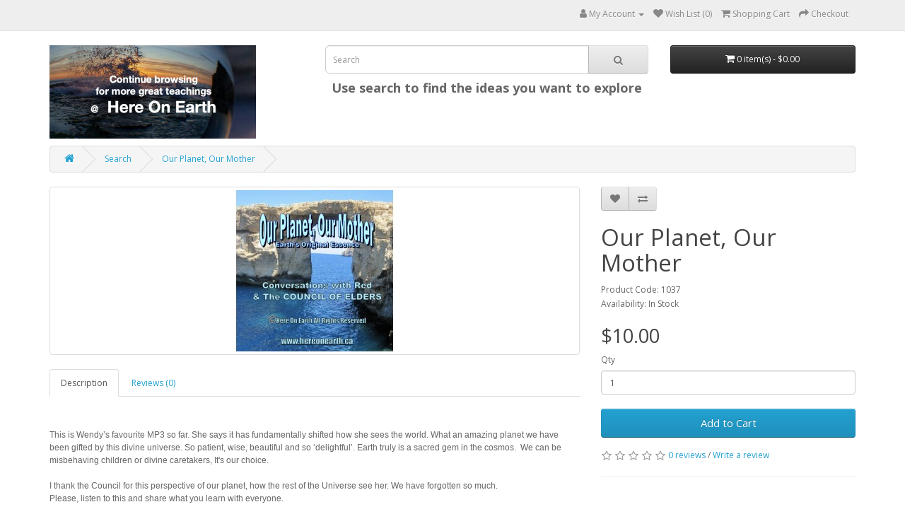

--- FILE ---
content_type: text/html; charset=utf-8
request_url: https://shophereonearth.ca/index.php?route=product/product&product_id=103&tag=Our+planet+our+mother
body_size: 31054
content:
<!DOCTYPE html>
<!--[if IE]><![endif]-->
<!--[if IE 8 ]><html dir="ltr" lang="en" class="ie8"><![endif]-->
<!--[if IE 9 ]><html dir="ltr" lang="en" class="ie9"><![endif]-->
<!--[if (gt IE 9)|!(IE)]><!-->
<html dir="ltr" lang="en">
<!--<![endif]-->
<head>
<meta charset="UTF-8" />
<meta name="viewport" content="width=device-width, initial-scale=1">
<meta http-equiv="X-UA-Compatible" content="IE=edge">
<title>Our Planet, Our Mother</title>
<base href="https://shophereonearth.ca/" />
<meta name="description" content="This is Wendy’s favourite recording so far, she says it has fundamentally shifted how she sees the world.
What an amazing planet we have been gifted by this divine universe, so patient, so wise, so beautiful, and so ‘delightful’.
It truly is a sacred ge" />
<meta name="keywords" content="Our planet our mother, planet, earth, Gaia, sun, dream, universe, solar system, Library, Draconian, ecosystem, forest, spiritual ecology, faith, hope, " />
<script src="catalog/view/javascript/jquery/jquery-2.1.1.min.js" type="text/javascript"></script>
<link href="catalog/view/javascript/bootstrap/css/bootstrap.min.css" rel="stylesheet" media="screen" />
<script src="catalog/view/javascript/bootstrap/js/bootstrap.min.js" type="text/javascript"></script>
<link href="catalog/view/javascript/font-awesome/css/font-awesome.min.css" rel="stylesheet" type="text/css" />
<link href="//fonts.googleapis.com/css?family=Open+Sans:400,400i,300,700" rel="stylesheet" type="text/css" />
<link href="catalog/view/theme/default/stylesheet/stylesheet.css" rel="stylesheet">
<link href="catalog/view/javascript/jquery/magnific/magnific-popup.css" type="text/css" rel="stylesheet" media="screen" />
<link href="catalog/view/javascript/jquery/datetimepicker/bootstrap-datetimepicker.min.css" type="text/css" rel="stylesheet" media="screen" />
<script src="catalog/view/javascript/jquery/magnific/jquery.magnific-popup.min.js" type="text/javascript"></script>
<script src="catalog/view/javascript/jquery/datetimepicker/moment/moment.min.js" type="text/javascript"></script>
<script src="catalog/view/javascript/jquery/datetimepicker/moment/moment-with-locales.min.js" type="text/javascript"></script>
<script src="catalog/view/javascript/jquery/datetimepicker/bootstrap-datetimepicker.min.js" type="text/javascript"></script>
<script src="catalog/view/javascript/common.js" type="text/javascript"></script>
<link href="https://shophereonearth.ca/index.php?route=product/product&amp;product_id=103" rel="canonical" />
<link href="https://shophereonearth.ca/image/catalog/Memes/Here On Earth.jpg" rel="icon" />
</head>
<body>
<nav id="top">
  <div class="container"> 
    
    <div id="top-links" class="nav pull-right">
      <ul class="list-inline">
        <li class="dropdown"><a href="https://shophereonearth.ca/index.php?route=account/account" title="My Account" class="dropdown-toggle" data-toggle="dropdown"><i class="fa fa-user"></i> <span class="hidden-xs hidden-sm hidden-md">My Account</span> <span class="caret"></span></a>
          <ul class="dropdown-menu dropdown-menu-right">
                        <li><a href="https://shophereonearth.ca/index.php?route=account/register">Register</a></li>
            <li><a href="https://shophereonearth.ca/index.php?route=account/login">Login</a></li>
                      </ul>
        </li>
        <li><a href="https://shophereonearth.ca/index.php?route=account/wishlist" id="wishlist-total" title="Wish List (0)"><i class="fa fa-heart"></i> <span class="hidden-xs hidden-sm hidden-md">Wish List (0)</span></a></li>
        <li><a href="https://shophereonearth.ca/index.php?route=checkout/cart" title="Shopping Cart"><i class="fa fa-shopping-cart"></i> <span class="hidden-xs hidden-sm hidden-md">Shopping Cart</span></a></li>
        <li><a href="https://shophereonearth.ca/index.php?route=checkout/checkout" title="Checkout"><i class="fa fa-share"></i> <span class="hidden-xs hidden-sm hidden-md">Checkout</span></a></li>
      </ul>
    </div>
  </div>
</nav>
<header>
  <div class="container">
    <div class="row">
      <div class="col-sm-4">
        <div id="logo"><a href="https://shophereonearth.ca/index.php?route=common/home"><img src="https://shophereonearth.ca/image/catalog/logo-Shop.jpg" title="Here on Earth" alt="Here on Earth" class="img-responsive" /></a></div>
      </div>
      <div class="col-sm-5"><div id="search" class="input-group">
  <input type="text" name="search" value="" placeholder="Search" class="form-control input-lg" />
  <span class="input-group-btn">
    <button type="button" class="btn btn-default btn-lg"><i class="fa fa-search"></i></button>
  </span>
</div>
<center><B><FONT SIZE=+1>Use search to find the ideas you want to explore</FONT></B> </center></div>
      <div class="col-sm-3"><div id="cart" class="btn-group btn-block">
  <button type="button" data-toggle="dropdown" data-loading-text="Loading..." class="btn btn-inverse btn-block btn-lg dropdown-toggle"><i class="fa fa-shopping-cart"></i> <span id="cart-total">0 item(s) - $0.00</span></button>
  <ul class="dropdown-menu pull-right">
        <li>
      <p class="text-center">Your shopping cart is empty!</p>
    </li>
      </ul>
</div>
</div>
    </div>
  </div>
</header>
 

<div id="product-product" class="container">
  <ul class="breadcrumb">
        <li><a href="https://shophereonearth.ca/index.php?route=common/home"><i class="fa fa-home"></i></a></li>
        <li><a href="https://shophereonearth.ca/index.php?route=product/search&amp;tag=Our planet our mother">Search</a></li>
        <li><a href="https://shophereonearth.ca/index.php?route=product/product&amp;tag=Our planet our mother&amp;product_id=103">Our Planet, Our Mother</a></li>
      </ul>
  <div class="row">
                <div id="content" class="col-sm-12">
      <div class="row">                         <div class="col-sm-8">           <ul class="thumbnails">
                        <li><a class="thumbnail" href="https://shophereonearth.ca/image/cache/catalog/Our%20Planet%20Our%20Mother%20mp3-500x500.jpg" title="Our Planet, Our Mother"><img src="https://shophereonearth.ca/image/cache/catalog/Our%20Planet%20Our%20Mother%20mp3-228x228.jpg" title="Our Planet, Our Mother" alt="Our Planet, Our Mother" /></a></li>
                                  </ul>
                    <ul class="nav nav-tabs">
            <li class="active"><a href="#tab-description" data-toggle="tab">Description</a></li>
                                    <li><a href="#tab-review" data-toggle="tab">Reviews (0)</a></li>
                      </ul>
          <div class="tab-content">
            <div class="tab-pane active" id="tab-description"><p><br></p><p class="paragraphstyle" style="margin: 0in 0in 0.0001pt; line-height: 13.5pt; background-image: initial; background-attachment: initial; background-size: initial; background-origin: initial; background-clip: initial; background-position: initial; background-repeat: initial;"><span style="font-family: Arial;">This is 
Wendy’s favourite MP3 so far. She says it has fundamentally shifted how she sees the world. What an amazing planet we have been gifted by this divine universe. So patient,&nbsp;</span><span style="font-family: Arial;">wise, beautiful and so ‘delightful’. Earth truly is a sacred gem in the cosmos.&nbsp; We can be 
misbehaving children or divine caretakers, It's our choice.</span><span class="apple-converted-space" style="font-family: Arial;">&nbsp;</span></p><p class="paragraphstyle" style="margin: 0in 0in 0.0001pt; line-height: 13.5pt; background-image: initial; background-attachment: initial; background-size: initial; background-origin: initial; background-clip: initial; background-position: initial; background-repeat: initial;"><span style="font-family: Arial;">&nbsp;</span></p><p class="paragraphstyle" style="margin: 0in 0in 0.0001pt; line-height: 13.5pt; background-image: initial; background-attachment: initial; background-size: initial; background-origin: initial; background-clip: initial; background-position: initial; background-repeat: initial;"><span style="font-family: Arial;">I thank the Council for this perspective of our planet, how the rest of the Universe see her.<span class="apple-converted-space">&nbsp;</span></span><span style="font-family: Arial;">We have forgotten so much.&nbsp;</span></p><p class="paragraphstyle" style="margin: 0in 0in 0.0001pt; line-height: 13.5pt; background-image: initial; background-attachment: initial; background-size: initial; background-origin: initial; background-clip: initial; background-position: initial; background-repeat: initial;"><span style="font-family: Arial;">Please, listen to this and share what you learn with everyone.<span class="apple-converted-space">&nbsp;</span><o:p></o:p></span></p><p class="paragraphstyle" style="margin: 0in 0in 0.0001pt; line-height: 13.5pt; background-image: initial; background-attachment: initial; background-size: initial; background-origin: initial; background-clip: initial; background-position: initial; background-repeat: initial;"><span style="font-family: Arial;">&nbsp;</span></p><p class="paragraphstyle" style="margin: 0in 0in 0.0001pt; line-height: 13.5pt; background-image: initial; background-attachment: initial; background-size: initial; background-origin: initial; background-clip: initial; background-position: initial; background-repeat: initial;"><span style="font-family: Arial;">1. Introduction<o:p></o:p></span></p><p class="paragraphstyle" style="margin: 0in 0in 0.0001pt; line-height: 13.5pt; background-image: initial; background-attachment: initial; background-size: initial; background-origin: initial; background-clip: initial; background-position: initial; background-repeat: initial;"><span style="font-family: Arial;">2. What energy frequency does our sun bring through?<o:p></o:p></span></p><p class="paragraphstyle" style="margin: 0in 0in 0.0001pt; line-height: 13.5pt; background-image: initial; background-attachment: initial; background-size: initial; background-origin: initial; background-clip: initial; background-position: initial; background-repeat: initial;"><span style="font-family: Arial;">3. Why did the Earth choose the 3rd position in this solar system?<o:p></o:p></span></p><p class="paragraphstyle" style="margin: 0in 0in 0.0001pt; line-height: 13.5pt; background-image: initial; background-attachment: initial; background-size: initial; background-origin: initial; background-clip: initial; background-position: initial; background-repeat: initial;"><span style="font-family: Arial;">4. What was the Earth's original dream for herself?<o:p></o:p></span></p><p class="paragraphstyle" style="margin: 0in 0in 0.0001pt; line-height: 13.5pt; background-image: initial; background-attachment: initial; background-size: initial; background-origin: initial; background-clip: initial; background-position: initial; background-repeat: initial;"><span style="font-family: Arial;">5. Are there other planets like Earth in the Universe?<o:p></o:p></span></p><p class="paragraphstyle" style="margin: 0in 0in 0.0001pt; line-height: 13.5pt; background-image: initial; background-attachment: initial; background-size: initial; background-origin: initial; background-clip: initial; background-position: initial; background-repeat: initial;"><span style="font-family: Arial;">6. The Earth has been called The Emerald of the Universe<o:p></o:p></span></p><p class="paragraphstyle" style="margin: 0in 0in 0.0001pt; line-height: 13.5pt; background-image: initial; background-attachment: initial; background-size: initial; background-origin: initial; background-clip: initial; background-position: initial; background-repeat: initial;"><span style="font-family: Arial;">&nbsp; &nbsp; &nbsp; and a Living Library, what does that mean exactly?<o:p></o:p></span></p><p class="paragraphstyle" style="margin: 0in 0in 0.0001pt; line-height: 13.5pt; background-image: initial; background-attachment: initial; background-size: initial; background-origin: initial; background-clip: initial; background-position: initial; background-repeat: initial;"><span style="font-family: Arial;">7. What role does the Earth hold in the Universe?<o:p></o:p></span></p><p class="paragraphstyle" style="margin: 0in 0in 0.0001pt; line-height: 13.5pt; background-image: initial; background-attachment: initial; background-size: initial; background-origin: initial; background-clip: initial; background-position: initial; background-repeat: initial;"><span style="font-family: Arial;">How does the Earth respond to these energies?<o:p></o:p></span></p><p class="paragraphstyle" style="margin: 0in 0in 0.0001pt; line-height: 13.5pt; background-image: initial; background-attachment: initial; background-size: initial; background-origin: initial; background-clip: initial; background-position: initial; background-repeat: initial;"><span style="font-family: Arial;">8. What happened to the Earth's natural flows?<o:p></o:p></span></p><p class="paragraphstyle" style="margin: 0in 0in 0.0001pt; line-height: 13.5pt; background-image: initial; background-attachment: initial; background-size: initial; background-origin: initial; background-clip: initial; background-position: initial; background-repeat: initial;"><span style="font-family: Arial;">9. How can we broadcast differently?<o:p></o:p></span></p><p class="paragraphstyle" style="margin: 0in 0in 0.0001pt; line-height: 13.5pt; background-image: initial; background-attachment: initial; background-size: initial; background-origin: initial; background-clip: initial; background-position: initial; background-repeat: initial;"><span style="font-family: Arial;">10. As this Draconian influence is dissipating will it become<o:p></o:p></span></p><p class="paragraphstyle" style="margin: 0in 0in 0.0001pt; line-height: 13.5pt; background-image: initial; background-attachment: initial; background-size: initial; background-origin: initial; background-clip: initial; background-position: initial; background-repeat: initial;"><span style="font-family: Arial;">easier for us to find delight again?<span class="apple-converted-space">&nbsp;</span><o:p></o:p></span></p><p class="paragraphstyle" style="margin: 0in 0in 0.0001pt; line-height: 13.5pt; background-image: initial; background-attachment: initial; background-size: initial; background-origin: initial; background-clip: initial; background-position: initial; background-repeat: initial;"><span style="font-family: Arial;">11. Why are we and the Earth receiving so much&nbsp;</span><span style="font-family: Arial;">assistance from the Universe at this time?</span></p><p class="paragraphstyle" style="margin: 0in 0in 0.0001pt; line-height: 13.5pt; background-image: initial; background-attachment: initial; background-size: initial; background-origin: initial; background-clip: initial; background-position: initial; background-repeat: initial;"><span style="font-family: Arial;"><br></span></p><p class="paragraphstyle" style="margin: 0in 0in 0.0001pt; line-height: 13.5pt; background-image: initial; background-attachment: initial; background-size: initial; background-origin: initial; background-clip: initial; background-position: initial; background-repeat: initial;"><span style="font-family: Arial;">July 2012</span></p></div>
                                    <div class="tab-pane" id="tab-review">
              <form class="form-horizontal" id="form-review">
                <div id="review"></div>
                <h2>Write a review</h2>
                                <div class="form-group required">
                  <div class="col-sm-12">
                    <label class="control-label" for="input-name">Your Name</label>
                    <input type="text" name="name" value="" id="input-name" class="form-control" />
                  </div>
                </div>
                <div class="form-group required">
                  <div class="col-sm-12">
                    <label class="control-label" for="input-review">Your Review</label>
                    <textarea name="text" rows="5" id="input-review" class="form-control"></textarea>
                    <div class="help-block"><span class="text-danger">Note:</span> HTML is not translated!</div>
                  </div>
                </div>
                <div class="form-group required">
                  <div class="col-sm-12">
                    <label class="control-label">Rating</label>
                    &nbsp;&nbsp;&nbsp; Bad&nbsp;
                    <input type="radio" name="rating" value="1" />
                    &nbsp;
                    <input type="radio" name="rating" value="2" />
                    &nbsp;
                    <input type="radio" name="rating" value="3" />
                    &nbsp;
                    <input type="radio" name="rating" value="4" />
                    &nbsp;
                    <input type="radio" name="rating" value="5" />
                    &nbsp;Good</div>
                </div>
                
                <div class="buttons clearfix">
                  <div class="pull-right">
                    <button type="button" id="button-review" data-loading-text="Loading..." class="btn btn-primary">Continue</button>
                  </div>
                </div>
                              </form>
            </div>
            </div>
        </div>
                                <div class="col-sm-4">
          <div class="btn-group">
            <button type="button" data-toggle="tooltip" class="btn btn-default" title="Add to Wish List" onclick="wishlist.add('103');"><i class="fa fa-heart"></i></button>
            <button type="button" data-toggle="tooltip" class="btn btn-default" title="Compare this Product" onclick="compare.add('103');"><i class="fa fa-exchange"></i></button>
          </div>
          <h1>Our Planet, Our Mother</h1>
          <ul class="list-unstyled">
                        <li>Product Code: 1037</li>
                        <li>Availability: In Stock</li>
          </ul>
                    <ul class="list-unstyled">
                        <li>
              <h2>$10.00</h2>
            </li>
                                                          </ul>
                    <div id="product">                         <div class="form-group">
              <label class="control-label" for="input-quantity">Qty</label>
              <input type="text" name="quantity" value="1" size="2" id="input-quantity" class="form-control" />
              <input type="hidden" name="product_id" value="103" />
              <br />
              <button type="button" id="button-cart" data-loading-text="Loading..." class="btn btn-primary btn-lg btn-block">Add to Cart</button>
            </div>
            </div>
                    <div class="rating">
            <p>              <span class="fa fa-stack"><i class="fa fa-star-o fa-stack-1x"></i></span>                            <span class="fa fa-stack"><i class="fa fa-star-o fa-stack-1x"></i></span>                            <span class="fa fa-stack"><i class="fa fa-star-o fa-stack-1x"></i></span>                            <span class="fa fa-stack"><i class="fa fa-star-o fa-stack-1x"></i></span>                            <span class="fa fa-stack"><i class="fa fa-star-o fa-stack-1x"></i></span>               <a href="" onclick="$('a[href=\'#tab-review\']').trigger('click'); return false;">0 reviews</a> / <a href="" onclick="$('a[href=\'#tab-review\']').trigger('click'); return false;">Write a review</a></p>
            <hr>
            <!-- AddThis Button BEGIN -->
            <div class="addthis_toolbox addthis_default_style" data-url="https://shophereonearth.ca/index.php?route=product/product&amp;product_id=103"><a class="addthis_button_facebook_like" fb:like:layout="button_count"></a> <a class="addthis_button_tweet"></a> <a class="addthis_button_pinterest_pinit"></a> <a class="addthis_counter addthis_pill_style"></a></div>
            <script type="text/javascript" src="//s7.addthis.com/js/300/addthis_widget.js#pubid=ra-515eeaf54693130e"></script> 
            <!-- AddThis Button END --> 
          </div>
           </div>
      </div>
                      <p>Tags:
                 <a href="https://shophereonearth.ca/index.php?route=product/search&amp;tag=Our planet our mother">Our planet our mother</a>,
                         <a href="https://shophereonearth.ca/index.php?route=product/search&amp;tag=planet">planet</a>,
                         <a href="https://shophereonearth.ca/index.php?route=product/search&amp;tag=spiritual ecology">spiritual ecology</a>,
                         <a href="https://shophereonearth.ca/index.php?route=product/search&amp;tag=earth">earth</a>,
                         <a href="https://shophereonearth.ca/index.php?route=product/search&amp;tag=Gaia">Gaia</a>,
                         <a href="https://shophereonearth.ca/index.php?route=product/search&amp;tag=sun">sun</a>,
                         <a href="https://shophereonearth.ca/index.php?route=product/search&amp;tag=dream">dream</a>,
                         <a href="https://shophereonearth.ca/index.php?route=product/search&amp;tag=universe">universe</a>,
                         <a href="https://shophereonearth.ca/index.php?route=product/search&amp;tag=solar system">solar system</a>,
                         <a href="https://shophereonearth.ca/index.php?route=product/search&amp;tag=library">library</a>,
                         <a href="https://shophereonearth.ca/index.php?route=product/search&amp;tag=Draconian">Draconian</a>,
                         <a href="https://shophereonearth.ca/index.php?route=product/search&amp;tag=ecosystem">ecosystem</a>,
                         <a href="https://shophereonearth.ca/index.php?route=product/search&amp;tag=forest">forest</a>,
                         <a href="https://shophereonearth.ca/index.php?route=product/search&amp;tag=earth stuff">earth stuff</a>,
                         <a href="https://shophereonearth.ca/index.php?route=product/search&amp;tag=soul stuff">soul stuff</a>,
                         <a href="https://shophereonearth.ca/index.php?route=product/search&amp;tag=personal development">personal development</a>,
                         <a href="https://shophereonearth.ca/index.php?route=product/search&amp;tag=spiritual">spiritual</a>,
                         <a href="https://shophereonearth.ca/index.php?route=product/search&amp;tag=goddess">goddess</a>,
                         <a href="https://shophereonearth.ca/index.php?route=product/search&amp;tag=faith">faith</a>,
                         <a href="https://shophereonearth.ca/index.php?route=product/search&amp;tag=hope">hope</a>,
                         <a href="https://shophereonearth.ca/index.php?route=product/search&amp;tag="></a>                  <a href=""></a>          </p>
              </div>
    </div>
</div>
<script type="text/javascript"><!--
$('select[name=\'recurring_id\'], input[name="quantity"]').change(function(){
	$.ajax({
		url: 'index.php?route=product/product/getRecurringDescription',
		type: 'post',
		data: $('input[name=\'product_id\'], input[name=\'quantity\'], select[name=\'recurring_id\']'),
		dataType: 'json',
		beforeSend: function() {
			$('#recurring-description').html('');
		},
		success: function(json) {
			$('.alert-dismissible, .text-danger').remove();

			if (json['success']) {
				$('#recurring-description').html(json['success']);
			}
		}
	});
});
//--></script> 
<script type="text/javascript"><!--
$('#button-cart').on('click', function() {
	$.ajax({
		url: 'index.php?route=checkout/cart/add',
		type: 'post',
		data: $('#product input[type=\'text\'], #product input[type=\'hidden\'], #product input[type=\'radio\']:checked, #product input[type=\'checkbox\']:checked, #product select, #product textarea'),
		dataType: 'json',
		beforeSend: function() {
			$('#button-cart').button('loading');
		},
		complete: function() {
			$('#button-cart').button('reset');
		},
		success: function(json) {
			$('.alert-dismissible, .text-danger').remove();
			$('.form-group').removeClass('has-error');

			if (json['error']) {
				if (json['error']['option']) {
					for (i in json['error']['option']) {
						var element = $('#input-option' + i.replace('_', '-'));

						if (element.parent().hasClass('input-group')) {
							element.parent().after('<div class="text-danger">' + json['error']['option'][i] + '</div>');
						} else {
							element.after('<div class="text-danger">' + json['error']['option'][i] + '</div>');
						}
					}
				}

				if (json['error']['recurring']) {
					$('select[name=\'recurring_id\']').after('<div class="text-danger">' + json['error']['recurring'] + '</div>');
				}

				// Highlight any found errors
				$('.text-danger').parent().addClass('has-error');
			}

			if (json['success']) {
				$('.breadcrumb').after('<div class="alert alert-success alert-dismissible">' + json['success'] + '<button type="button" class="close" data-dismiss="alert">&times;</button></div>');

				$('#cart > button').html('<span id="cart-total"><i class="fa fa-shopping-cart"></i> ' + json['total'] + '</span>');

				$('html, body').animate({ scrollTop: 0 }, 'slow');

				$('#cart > ul').load('index.php?route=common/cart/info ul li');
			}
		},
        error: function(xhr, ajaxOptions, thrownError) {
            alert(thrownError + "\r\n" + xhr.statusText + "\r\n" + xhr.responseText);
        }
	});
});
//--></script> 
<script type="text/javascript"><!--
$('.date').datetimepicker({
	language: 'en-gb',
	pickTime: false
});

$('.datetime').datetimepicker({
	language: 'en-gb',
	pickDate: true,
	pickTime: true
});

$('.time').datetimepicker({
	language: 'en-gb',
	pickDate: false
});

$('button[id^=\'button-upload\']').on('click', function() {
	var node = this;

	$('#form-upload').remove();

	$('body').prepend('<form enctype="multipart/form-data" id="form-upload" style="display: none;"><input type="file" name="file" /></form>');

	$('#form-upload input[name=\'file\']').trigger('click');

	if (typeof timer != 'undefined') {
    	clearInterval(timer);
	}

	timer = setInterval(function() {
		if ($('#form-upload input[name=\'file\']').val() != '') {
			clearInterval(timer);

			$.ajax({
				url: 'index.php?route=tool/upload',
				type: 'post',
				dataType: 'json',
				data: new FormData($('#form-upload')[0]),
				cache: false,
				contentType: false,
				processData: false,
				beforeSend: function() {
					$(node).button('loading');
				},
				complete: function() {
					$(node).button('reset');
				},
				success: function(json) {
					$('.text-danger').remove();

					if (json['error']) {
						$(node).parent().find('input').after('<div class="text-danger">' + json['error'] + '</div>');
					}

					if (json['success']) {
						alert(json['success']);

						$(node).parent().find('input').val(json['code']);
					}
				},
				error: function(xhr, ajaxOptions, thrownError) {
					alert(thrownError + "\r\n" + xhr.statusText + "\r\n" + xhr.responseText);
				}
			});
		}
	}, 500);
});
//--></script> 
<script type="text/javascript"><!--
$('#review').delegate('.pagination a', 'click', function(e) {
    e.preventDefault();

    $('#review').fadeOut('slow');

    $('#review').load(this.href);

    $('#review').fadeIn('slow');
});

$('#review').load('index.php?route=product/product/review&product_id=103');

$('#button-review').on('click', function() {
	$.ajax({
		url: 'index.php?route=product/product/write&product_id=103',
		type: 'post',
		dataType: 'json',
		data: $("#form-review").serialize(),
		beforeSend: function() {
			$('#button-review').button('loading');
		},
		complete: function() {
			$('#button-review').button('reset');
		},
		success: function(json) {
			$('.alert-dismissible').remove();

			if (json['error']) {
				$('#review').after('<div class="alert alert-danger alert-dismissible"><i class="fa fa-exclamation-circle"></i> ' + json['error'] + '</div>');
			}

			if (json['success']) {
				$('#review').after('<div class="alert alert-success alert-dismissible"><i class="fa fa-check-circle"></i> ' + json['success'] + '</div>');

				$('input[name=\'name\']').val('');
				$('textarea[name=\'text\']').val('');
				$('input[name=\'rating\']:checked').prop('checked', false);
			}
		}
	});
});

$(document).ready(function() {
	$('.thumbnails').magnificPopup({
		type:'image',
		delegate: 'a',
		gallery: {
			enabled: true
		}
	});
});
//--></script> 
<footer>
  <div class="container">
    <div class="row">
            <div class="col-sm-3">
        <h5>Information</h5>
        <ul class="list-unstyled">
                   <li><a href="https://shophereonearth.ca/index.php?route=information/information&amp;information_id=4">About Us</a></li>
                    <li><a href="https://shophereonearth.ca/index.php?route=information/information&amp;information_id=6">Delivery Information</a></li>
                    <li><a href="https://shophereonearth.ca/index.php?route=information/information&amp;information_id=3">Privacy Policy</a></li>
                    <li><a href="https://shophereonearth.ca/index.php?route=information/information&amp;information_id=5">Terms &amp; Conditions</a></li>
                  </ul>
      </div>
            <div class="col-sm-3">
        <h5>Customer Service</h5>
        <ul class="list-unstyled">
          <li><a href="https://shophereonearth.ca/index.php?route=information/contact">Contact Us</a></li>
          <li><a href="https://shophereonearth.ca/index.php?route=account/return/add"></a></li>
          <li><a href="https://shophereonearth.ca/index.php?route=information/sitemap">Site Map</a></li>
        </ul>
      </div>
      <div class="col-sm-3">
        <h5>Extras</h5>
        <ul class="list-unstyled">
          <li><a href="https://shophereonearth.ca/index.php?route=product/manufacturer">Brands</a></li>
          <li><a href="https://shophereonearth.ca/index.php?route=account/voucher">Gift Certificates</a></li>
          <li><a href="https://shophereonearth.ca/index.php?route=affiliate/login">Affiliate</a></li>
          <li><a href="https://shophereonearth.ca/index.php?route=product/special">Specials</a></li>
        </ul>
      </div>
      <div class="col-sm-3">
        <h5>My Account</h5>
        <ul class="list-unstyled">
          <li><a href="https://shophereonearth.ca/index.php?route=account/account">My Account</a></li>
          <li><a href="https://shophereonearth.ca/index.php?route=account/order">Order History</a></li>
          <li><a href="https://shophereonearth.ca/index.php?route=account/wishlist">Wish List</a></li>
        </ul>
      </div>
    </div>
    <hr>
    <p><a href="http://hereonearth.ca"></a><br /> Here on Earth &copy; 2026</p>
  </div>
</footer>
<!--
OpenCart is open source software and you are free to remove the powered by OpenCart if you want, but its generally accepted practise to make a small donation.
Please donate via PayPal to donate@opencart.com
//-->
</body></html> 
